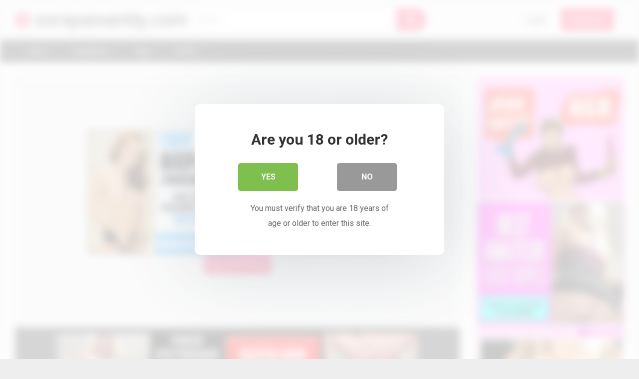

--- FILE ---
content_type: text/html; charset=UTF-8
request_url: https://sorayasvanity.com/2021/03/28/fake-taxi-posh-ladies-swollen-pussy-and-tight-ass-fucked-by-dirty-driver/
body_size: 12929
content:
<!DOCTYPE html>


<html lang="en-US">
<head>
<meta charset="UTF-8">
<meta content='width=device-width, initial-scale=1.0, maximum-scale=1.0, user-scalable=0' name='viewport' />
<link rel="profile" href="http://gmpg.org/xfn/11">
<link rel="icon" href="">

<!-- Meta social networks -->

<!-- Meta Facebook -->
<meta property="fb:app_id" 			   content="966242223397117" />
<meta property="og:url"                content="https://sorayasvanity.com/2021/03/28/fake-taxi-posh-ladies-swollen-pussy-and-tight-ass-fucked-by-dirty-driver/" />
<meta property="og:type"               content="article" />
<meta property="og:title"              content="Fake Taxi Posh ladies swollen pussy and tight ass fucked by dirty driver" />
<meta property="og:description"        content="Fake Taxi Posh ladies swollen pussy and tight ass fucked by dirty driver" />
<meta property="og:image"              content="https://sorayasvanity.com/wp-content/uploads/2021/03/fake-taxi-posh-ladies-swollen-pussy-and-tight-ass-fucked-by-dirty-driver.jpg" />
<meta property="og:image:width" 	   content="200" />
<meta property="og:image:height" 	   content="200" />

<!-- Meta Twitter -->
<meta name="twitter:card" content="summary">
<!--<meta name="twitter:site" content="@site_username">-->
<meta name="twitter:title" content="Fake Taxi Posh ladies swollen pussy and tight ass fucked by dirty driver">
<meta name="twitter:description" content="Fake Taxi Posh ladies swollen pussy and tight ass fucked by dirty driver">
<!--<meta name="twitter:creator" content="@creator_username">-->
<meta name="twitter:image" content="https://sorayasvanity.com/wp-content/uploads/2021/03/fake-taxi-posh-ladies-swollen-pussy-and-tight-ass-fucked-by-dirty-driver.jpg">
<!--<meta name="twitter:domain" content="YourDomain.com">-->
<!-- Temp Style -->

<style>
            @import url(https://fonts.googleapis.com/css?family=Open+Sans);
        body.custom-background {
        background-image: url();
        background-color: #181818!important;
        background-repeat: repeat;
        background-attachment: fixed;
    }
    .site-title a {        
        font-family: Open Sans;
        font-size: 36px;
    }
    .site-branding .logo img {
        max-width: 300px;
        max-height: 120px;
        margin-top: 0px;
        margin-left: 0px;
    }
    a,
    .site-title a i,
    .thumb-block:hover span.title,
    .categories-list .thumb-block:hover .entry-header .cat-title:before,
    .required,
    .post-like a:hover i,   
    .top-bar i:hover,
    .menu-toggle i,
    .main-navigation.toggled li:hover > a,
    .main-navigation.toggled li.focus > a,
    .main-navigation.toggled li.current_page_item > a,
    .main-navigation.toggled li.current-menu-item > a,
    #filters .filters-select:after,
    .top-bar .membership a i,
    .thumb-block:hover .photos-count i,
    .aside-filters span:hover a,
    .aside-filters span:hover a i,
    .filters a.active,
    .filters a:hover,
    .archive-aside a:hover,
    #video-links a:hover,
    #video-links a:hover i,
    .video-share .video-share-url a#clickme:hover,
    a#show-sharing-buttons.active,
    a#show-sharing-buttons.active i,
    .morelink:hover,
    .morelink:hover i,
    .footer-menu-container a:hover,
    .categories-list .thumb-block:hover .entry-header span,
    .tags-letter-block .tag-items .tag-item a:hover,
    .menu-toggle-open,
    .search-open {
        color: #FF3565;
    }
    button,
    .button,
    .btn,
    input[type="button"],
    input[type="reset"],
    input[type="submit"],
    .pagination ul li a.current,
    .pagination ul li a:hover,
    body #filters .label.secondary.active,
    .label.secondary:hover,
    .widget_categories ul li a:hover,
    a.tag-cloud-link:hover,
    .template-actors li a:hover,
    .rating-bar-meter,
    .vjs-play-progress,
    #filters .filters-options span:hover,
    .top-bar .social-share a:hover,
    .thumb-block:hover span.hd-video,
    .label:hover,
    .label:focus,
    .label:active,
    .mobile-pagination .pagination-nav span,
    .mobile-pagination .pagination-nav a {
        background-color: #FF3565!important;
    }
    button:hover,
    .button:hover {
        background-color: lighten(#FF3565,50%);
    }
    #video-tabs button.tab-link.active,
    .page-title,
    .page .entry-title,
    .comments-title,
    .comment-reply-title,
    input[type="text"]:focus,
    input[type="email"]:focus,
    input[type="url"]:focus,
    input[type="password"]:focus,
    input[type="search"]:focus,
    input[type="number"]:focus,
    input[type="tel"]:focus,
    input[type="range"]:focus,
    input[type="date"]:focus,
    input[type="month"]:focus,
    input[type="week"]:focus,
    input[type="time"]:focus,
    input[type="datetime"]:focus,
    input[type="datetime-local"]:focus,
    input[type="color"]:focus,
    textarea:focus,
    .filters a.active {
        border-color: #FF3565!important;
    }   
    ul li.current-menu-item a {
        border-bottom-color: #FF3565!important;
    } 
    .logo-watermark-img {
        max-width: px;
    }
    .video-js .vjs-big-play-button {
        background-color: #FF3565!important;
        border-color: #FF3565!important;
    }
</style>
<!-- Google Analytics -->

<!-- Meta Verification -->

<title>Fake Taxi Posh ladies swollen pussy and tight ass fucked by dirty driver &#8211; sorayasvanity.com</title>

<style>
			#dclm_modal_screen {
			background-color: rgba(255,255,255,0.8);
		}
		#dclm_modal_content {
			background-color: #fff;
		}
		#dclm_modal_content h2 {
			color: #333;
		}
		#dclm_modal_content p {
			color: #666;
		}
		#dclm_modal_content nav .av_go {
		background-color: #7fbf4d!important;
	}
	#dclm_modal_content nav .av_no {
		background-color: #999999!important;
	}
	#dclm-logo img {
		opacity: 0.5;
	}
			</style>


<meta name='robots' content='max-image-preview:large' />
<link rel='dns-prefetch' href='//vjs.zencdn.net' />
<link rel='dns-prefetch' href='//unpkg.com' />
<link rel='dns-prefetch' href='//fonts.googleapis.com' />
<link rel="alternate" type="application/rss+xml" title="sorayasvanity.com &raquo; Feed" href="https://sorayasvanity.com/feed/" />
<link rel="alternate" type="application/rss+xml" title="sorayasvanity.com &raquo; Comments Feed" href="https://sorayasvanity.com/comments/feed/" />
<link rel="alternate" type="application/rss+xml" title="sorayasvanity.com &raquo; Fake Taxi Posh ladies swollen pussy and tight ass fucked by dirty driver Comments Feed" href="https://sorayasvanity.com/2021/03/28/fake-taxi-posh-ladies-swollen-pussy-and-tight-ass-fucked-by-dirty-driver/feed/" />
<link rel="alternate" title="oEmbed (JSON)" type="application/json+oembed" href="https://sorayasvanity.com/wp-json/oembed/1.0/embed?url=https%3A%2F%2Fsorayasvanity.com%2F2021%2F03%2F28%2Ffake-taxi-posh-ladies-swollen-pussy-and-tight-ass-fucked-by-dirty-driver%2F" />
<link rel="alternate" title="oEmbed (XML)" type="text/xml+oembed" href="https://sorayasvanity.com/wp-json/oembed/1.0/embed?url=https%3A%2F%2Fsorayasvanity.com%2F2021%2F03%2F28%2Ffake-taxi-posh-ladies-swollen-pussy-and-tight-ass-fucked-by-dirty-driver%2F&#038;format=xml" />
<style id='wp-img-auto-sizes-contain-inline-css' type='text/css'>
img:is([sizes=auto i],[sizes^="auto," i]){contain-intrinsic-size:3000px 1500px}
/*# sourceURL=wp-img-auto-sizes-contain-inline-css */
</style>
<style id='wp-emoji-styles-inline-css' type='text/css'>

	img.wp-smiley, img.emoji {
		display: inline !important;
		border: none !important;
		box-shadow: none !important;
		height: 1em !important;
		width: 1em !important;
		margin: 0 0.07em !important;
		vertical-align: -0.1em !important;
		background: none !important;
		padding: 0 !important;
	}
/*# sourceURL=wp-emoji-styles-inline-css */
</style>
<style id='wp-block-library-inline-css' type='text/css'>
:root{--wp-block-synced-color:#7a00df;--wp-block-synced-color--rgb:122,0,223;--wp-bound-block-color:var(--wp-block-synced-color);--wp-editor-canvas-background:#ddd;--wp-admin-theme-color:#007cba;--wp-admin-theme-color--rgb:0,124,186;--wp-admin-theme-color-darker-10:#006ba1;--wp-admin-theme-color-darker-10--rgb:0,107,160.5;--wp-admin-theme-color-darker-20:#005a87;--wp-admin-theme-color-darker-20--rgb:0,90,135;--wp-admin-border-width-focus:2px}@media (min-resolution:192dpi){:root{--wp-admin-border-width-focus:1.5px}}.wp-element-button{cursor:pointer}:root .has-very-light-gray-background-color{background-color:#eee}:root .has-very-dark-gray-background-color{background-color:#313131}:root .has-very-light-gray-color{color:#eee}:root .has-very-dark-gray-color{color:#313131}:root .has-vivid-green-cyan-to-vivid-cyan-blue-gradient-background{background:linear-gradient(135deg,#00d084,#0693e3)}:root .has-purple-crush-gradient-background{background:linear-gradient(135deg,#34e2e4,#4721fb 50%,#ab1dfe)}:root .has-hazy-dawn-gradient-background{background:linear-gradient(135deg,#faaca8,#dad0ec)}:root .has-subdued-olive-gradient-background{background:linear-gradient(135deg,#fafae1,#67a671)}:root .has-atomic-cream-gradient-background{background:linear-gradient(135deg,#fdd79a,#004a59)}:root .has-nightshade-gradient-background{background:linear-gradient(135deg,#330968,#31cdcf)}:root .has-midnight-gradient-background{background:linear-gradient(135deg,#020381,#2874fc)}:root{--wp--preset--font-size--normal:16px;--wp--preset--font-size--huge:42px}.has-regular-font-size{font-size:1em}.has-larger-font-size{font-size:2.625em}.has-normal-font-size{font-size:var(--wp--preset--font-size--normal)}.has-huge-font-size{font-size:var(--wp--preset--font-size--huge)}.has-text-align-center{text-align:center}.has-text-align-left{text-align:left}.has-text-align-right{text-align:right}.has-fit-text{white-space:nowrap!important}#end-resizable-editor-section{display:none}.aligncenter{clear:both}.items-justified-left{justify-content:flex-start}.items-justified-center{justify-content:center}.items-justified-right{justify-content:flex-end}.items-justified-space-between{justify-content:space-between}.screen-reader-text{border:0;clip-path:inset(50%);height:1px;margin:-1px;overflow:hidden;padding:0;position:absolute;width:1px;word-wrap:normal!important}.screen-reader-text:focus{background-color:#ddd;clip-path:none;color:#444;display:block;font-size:1em;height:auto;left:5px;line-height:normal;padding:15px 23px 14px;text-decoration:none;top:5px;width:auto;z-index:100000}html :where(.has-border-color){border-style:solid}html :where([style*=border-top-color]){border-top-style:solid}html :where([style*=border-right-color]){border-right-style:solid}html :where([style*=border-bottom-color]){border-bottom-style:solid}html :where([style*=border-left-color]){border-left-style:solid}html :where([style*=border-width]){border-style:solid}html :where([style*=border-top-width]){border-top-style:solid}html :where([style*=border-right-width]){border-right-style:solid}html :where([style*=border-bottom-width]){border-bottom-style:solid}html :where([style*=border-left-width]){border-left-style:solid}html :where(img[class*=wp-image-]){height:auto;max-width:100%}:where(figure){margin:0 0 1em}html :where(.is-position-sticky){--wp-admin--admin-bar--position-offset:var(--wp-admin--admin-bar--height,0px)}@media screen and (max-width:600px){html :where(.is-position-sticky){--wp-admin--admin-bar--position-offset:0px}}

/*# sourceURL=wp-block-library-inline-css */
</style><style id='global-styles-inline-css' type='text/css'>
:root{--wp--preset--aspect-ratio--square: 1;--wp--preset--aspect-ratio--4-3: 4/3;--wp--preset--aspect-ratio--3-4: 3/4;--wp--preset--aspect-ratio--3-2: 3/2;--wp--preset--aspect-ratio--2-3: 2/3;--wp--preset--aspect-ratio--16-9: 16/9;--wp--preset--aspect-ratio--9-16: 9/16;--wp--preset--color--black: #000000;--wp--preset--color--cyan-bluish-gray: #abb8c3;--wp--preset--color--white: #ffffff;--wp--preset--color--pale-pink: #f78da7;--wp--preset--color--vivid-red: #cf2e2e;--wp--preset--color--luminous-vivid-orange: #ff6900;--wp--preset--color--luminous-vivid-amber: #fcb900;--wp--preset--color--light-green-cyan: #7bdcb5;--wp--preset--color--vivid-green-cyan: #00d084;--wp--preset--color--pale-cyan-blue: #8ed1fc;--wp--preset--color--vivid-cyan-blue: #0693e3;--wp--preset--color--vivid-purple: #9b51e0;--wp--preset--gradient--vivid-cyan-blue-to-vivid-purple: linear-gradient(135deg,rgb(6,147,227) 0%,rgb(155,81,224) 100%);--wp--preset--gradient--light-green-cyan-to-vivid-green-cyan: linear-gradient(135deg,rgb(122,220,180) 0%,rgb(0,208,130) 100%);--wp--preset--gradient--luminous-vivid-amber-to-luminous-vivid-orange: linear-gradient(135deg,rgb(252,185,0) 0%,rgb(255,105,0) 100%);--wp--preset--gradient--luminous-vivid-orange-to-vivid-red: linear-gradient(135deg,rgb(255,105,0) 0%,rgb(207,46,46) 100%);--wp--preset--gradient--very-light-gray-to-cyan-bluish-gray: linear-gradient(135deg,rgb(238,238,238) 0%,rgb(169,184,195) 100%);--wp--preset--gradient--cool-to-warm-spectrum: linear-gradient(135deg,rgb(74,234,220) 0%,rgb(151,120,209) 20%,rgb(207,42,186) 40%,rgb(238,44,130) 60%,rgb(251,105,98) 80%,rgb(254,248,76) 100%);--wp--preset--gradient--blush-light-purple: linear-gradient(135deg,rgb(255,206,236) 0%,rgb(152,150,240) 100%);--wp--preset--gradient--blush-bordeaux: linear-gradient(135deg,rgb(254,205,165) 0%,rgb(254,45,45) 50%,rgb(107,0,62) 100%);--wp--preset--gradient--luminous-dusk: linear-gradient(135deg,rgb(255,203,112) 0%,rgb(199,81,192) 50%,rgb(65,88,208) 100%);--wp--preset--gradient--pale-ocean: linear-gradient(135deg,rgb(255,245,203) 0%,rgb(182,227,212) 50%,rgb(51,167,181) 100%);--wp--preset--gradient--electric-grass: linear-gradient(135deg,rgb(202,248,128) 0%,rgb(113,206,126) 100%);--wp--preset--gradient--midnight: linear-gradient(135deg,rgb(2,3,129) 0%,rgb(40,116,252) 100%);--wp--preset--font-size--small: 13px;--wp--preset--font-size--medium: 20px;--wp--preset--font-size--large: 36px;--wp--preset--font-size--x-large: 42px;--wp--preset--spacing--20: 0.44rem;--wp--preset--spacing--30: 0.67rem;--wp--preset--spacing--40: 1rem;--wp--preset--spacing--50: 1.5rem;--wp--preset--spacing--60: 2.25rem;--wp--preset--spacing--70: 3.38rem;--wp--preset--spacing--80: 5.06rem;--wp--preset--shadow--natural: 6px 6px 9px rgba(0, 0, 0, 0.2);--wp--preset--shadow--deep: 12px 12px 50px rgba(0, 0, 0, 0.4);--wp--preset--shadow--sharp: 6px 6px 0px rgba(0, 0, 0, 0.2);--wp--preset--shadow--outlined: 6px 6px 0px -3px rgb(255, 255, 255), 6px 6px rgb(0, 0, 0);--wp--preset--shadow--crisp: 6px 6px 0px rgb(0, 0, 0);}:where(.is-layout-flex){gap: 0.5em;}:where(.is-layout-grid){gap: 0.5em;}body .is-layout-flex{display: flex;}.is-layout-flex{flex-wrap: wrap;align-items: center;}.is-layout-flex > :is(*, div){margin: 0;}body .is-layout-grid{display: grid;}.is-layout-grid > :is(*, div){margin: 0;}:where(.wp-block-columns.is-layout-flex){gap: 2em;}:where(.wp-block-columns.is-layout-grid){gap: 2em;}:where(.wp-block-post-template.is-layout-flex){gap: 1.25em;}:where(.wp-block-post-template.is-layout-grid){gap: 1.25em;}.has-black-color{color: var(--wp--preset--color--black) !important;}.has-cyan-bluish-gray-color{color: var(--wp--preset--color--cyan-bluish-gray) !important;}.has-white-color{color: var(--wp--preset--color--white) !important;}.has-pale-pink-color{color: var(--wp--preset--color--pale-pink) !important;}.has-vivid-red-color{color: var(--wp--preset--color--vivid-red) !important;}.has-luminous-vivid-orange-color{color: var(--wp--preset--color--luminous-vivid-orange) !important;}.has-luminous-vivid-amber-color{color: var(--wp--preset--color--luminous-vivid-amber) !important;}.has-light-green-cyan-color{color: var(--wp--preset--color--light-green-cyan) !important;}.has-vivid-green-cyan-color{color: var(--wp--preset--color--vivid-green-cyan) !important;}.has-pale-cyan-blue-color{color: var(--wp--preset--color--pale-cyan-blue) !important;}.has-vivid-cyan-blue-color{color: var(--wp--preset--color--vivid-cyan-blue) !important;}.has-vivid-purple-color{color: var(--wp--preset--color--vivid-purple) !important;}.has-black-background-color{background-color: var(--wp--preset--color--black) !important;}.has-cyan-bluish-gray-background-color{background-color: var(--wp--preset--color--cyan-bluish-gray) !important;}.has-white-background-color{background-color: var(--wp--preset--color--white) !important;}.has-pale-pink-background-color{background-color: var(--wp--preset--color--pale-pink) !important;}.has-vivid-red-background-color{background-color: var(--wp--preset--color--vivid-red) !important;}.has-luminous-vivid-orange-background-color{background-color: var(--wp--preset--color--luminous-vivid-orange) !important;}.has-luminous-vivid-amber-background-color{background-color: var(--wp--preset--color--luminous-vivid-amber) !important;}.has-light-green-cyan-background-color{background-color: var(--wp--preset--color--light-green-cyan) !important;}.has-vivid-green-cyan-background-color{background-color: var(--wp--preset--color--vivid-green-cyan) !important;}.has-pale-cyan-blue-background-color{background-color: var(--wp--preset--color--pale-cyan-blue) !important;}.has-vivid-cyan-blue-background-color{background-color: var(--wp--preset--color--vivid-cyan-blue) !important;}.has-vivid-purple-background-color{background-color: var(--wp--preset--color--vivid-purple) !important;}.has-black-border-color{border-color: var(--wp--preset--color--black) !important;}.has-cyan-bluish-gray-border-color{border-color: var(--wp--preset--color--cyan-bluish-gray) !important;}.has-white-border-color{border-color: var(--wp--preset--color--white) !important;}.has-pale-pink-border-color{border-color: var(--wp--preset--color--pale-pink) !important;}.has-vivid-red-border-color{border-color: var(--wp--preset--color--vivid-red) !important;}.has-luminous-vivid-orange-border-color{border-color: var(--wp--preset--color--luminous-vivid-orange) !important;}.has-luminous-vivid-amber-border-color{border-color: var(--wp--preset--color--luminous-vivid-amber) !important;}.has-light-green-cyan-border-color{border-color: var(--wp--preset--color--light-green-cyan) !important;}.has-vivid-green-cyan-border-color{border-color: var(--wp--preset--color--vivid-green-cyan) !important;}.has-pale-cyan-blue-border-color{border-color: var(--wp--preset--color--pale-cyan-blue) !important;}.has-vivid-cyan-blue-border-color{border-color: var(--wp--preset--color--vivid-cyan-blue) !important;}.has-vivid-purple-border-color{border-color: var(--wp--preset--color--vivid-purple) !important;}.has-vivid-cyan-blue-to-vivid-purple-gradient-background{background: var(--wp--preset--gradient--vivid-cyan-blue-to-vivid-purple) !important;}.has-light-green-cyan-to-vivid-green-cyan-gradient-background{background: var(--wp--preset--gradient--light-green-cyan-to-vivid-green-cyan) !important;}.has-luminous-vivid-amber-to-luminous-vivid-orange-gradient-background{background: var(--wp--preset--gradient--luminous-vivid-amber-to-luminous-vivid-orange) !important;}.has-luminous-vivid-orange-to-vivid-red-gradient-background{background: var(--wp--preset--gradient--luminous-vivid-orange-to-vivid-red) !important;}.has-very-light-gray-to-cyan-bluish-gray-gradient-background{background: var(--wp--preset--gradient--very-light-gray-to-cyan-bluish-gray) !important;}.has-cool-to-warm-spectrum-gradient-background{background: var(--wp--preset--gradient--cool-to-warm-spectrum) !important;}.has-blush-light-purple-gradient-background{background: var(--wp--preset--gradient--blush-light-purple) !important;}.has-blush-bordeaux-gradient-background{background: var(--wp--preset--gradient--blush-bordeaux) !important;}.has-luminous-dusk-gradient-background{background: var(--wp--preset--gradient--luminous-dusk) !important;}.has-pale-ocean-gradient-background{background: var(--wp--preset--gradient--pale-ocean) !important;}.has-electric-grass-gradient-background{background: var(--wp--preset--gradient--electric-grass) !important;}.has-midnight-gradient-background{background: var(--wp--preset--gradient--midnight) !important;}.has-small-font-size{font-size: var(--wp--preset--font-size--small) !important;}.has-medium-font-size{font-size: var(--wp--preset--font-size--medium) !important;}.has-large-font-size{font-size: var(--wp--preset--font-size--large) !important;}.has-x-large-font-size{font-size: var(--wp--preset--font-size--x-large) !important;}
/*# sourceURL=global-styles-inline-css */
</style>

<style id='classic-theme-styles-inline-css' type='text/css'>
/*! This file is auto-generated */
.wp-block-button__link{color:#fff;background-color:#32373c;border-radius:9999px;box-shadow:none;text-decoration:none;padding:calc(.667em + 2px) calc(1.333em + 2px);font-size:1.125em}.wp-block-file__button{background:#32373c;color:#fff;text-decoration:none}
/*# sourceURL=/wp-includes/css/classic-themes.min.css */
</style>
<link rel='stylesheet' id='wpst-font-awesome-css' href='https://sorayasvanity.com/wp-content/themes/ultimatube/assets/stylesheets/font-awesome/css/font-awesome.min.css?ver=4.7.0' type='text/css' media='all' />
<link rel='stylesheet' id='wpst-videojs-style-css' href='//vjs.zencdn.net/7.8.4/video-js.css?ver=7.8.4' type='text/css' media='all' />
<link rel='stylesheet' id='wpst-roboto-font-css' href='https://fonts.googleapis.com/css?family=Roboto%3A400%2C700&#038;ver=1.1.5' type='text/css' media='all' />
<link rel='stylesheet' id='wpst-style-css' href='https://sorayasvanity.com/wp-content/themes/ultimatube/style.css?ver=1.1.5' type='text/css' media='all' />
<link rel='stylesheet' id='dclm-disclaimer-style-css' href='https://sorayasvanity.com/wp-content/plugins/wps-disclaimer/public/assets/css/disclaimer.css?ver=1.0.2' type='text/css' media='all' />
<script type="text/javascript" src="https://sorayasvanity.com/wp-includes/js/jquery/jquery.min.js?ver=3.7.1" id="jquery-core-js"></script>
<script type="text/javascript" src="https://sorayasvanity.com/wp-includes/js/jquery/jquery-migrate.min.js?ver=3.4.1" id="jquery-migrate-js"></script>
<link rel="https://api.w.org/" href="https://sorayasvanity.com/wp-json/" /><link rel="alternate" title="JSON" type="application/json" href="https://sorayasvanity.com/wp-json/wp/v2/posts/3653" /><link rel="EditURI" type="application/rsd+xml" title="RSD" href="https://sorayasvanity.com/xmlrpc.php?rsd" />
<meta name="generator" content="WordPress 6.9" />
<link rel="canonical" href="https://sorayasvanity.com/2021/03/28/fake-taxi-posh-ladies-swollen-pussy-and-tight-ass-fucked-by-dirty-driver/" />
<link rel='shortlink' href='https://sorayasvanity.com/?p=3653' />
<link rel="pingback" href="https://sorayasvanity.com/xmlrpc.php"></head>

<body class="wp-singular post-template-default single single-post postid-3653 single-format-video wp-theme-ultimatube">

<div id="page">
	<a class="skip-link screen-reader-text" href="#content">Skip to content</a>

	<div class="header row">
		<div class="site-branding">
			<div class="logo">
															<p class="site-title"><a href="https://sorayasvanity.com/" rel="home"><i class="fa fa-play-circle"></i> sorayasvanity.com</a></p>
										
				
							</div>
		</div><!-- .site-branding -->
		
		<div class="search-menu-mobile">
    <div class="header-search-mobile">
        <i class="fa fa-search"></i>    
    </div>	
    <div id="menu-toggle">
        <i class="fa fa-bars"></i>
    </div>
</div>

<div class="header-search">
    <form method="get" id="searchform" action="https://sorayasvanity.com/">        
                    <input class="input-group-field" value="Search..." name="s" id="s" onfocus="if (this.value == 'Search...') {this.value = '';}" onblur="if (this.value == '') {this.value = 'Search...';}" type="text" />
                
        <input class="fa-input" type="submit" id="searchsubmit" value="&#xf002;" />        
    </form>
</div>
		<nav id="site-navigation" class="main-navigation " role="navigation">
							<div class="membership">                                                          
					                        
						<span class="login"><a href="#wpst-login">Login</a></span>                        
						<span class="login"><a class="button" href="#wpst-register">Register</a></span>
									</div>
						<div id="head-mobile"></div>
			<div class="button-nav"></div>			
			<ul id="menu-main-menu" class="menu"><li id="menu-item-11" class="menu-item menu-item-type-custom menu-item-object-custom menu-item-home menu-item-11"><a href="https://sorayasvanity.com">Home</a></li>
<li id="menu-item-12" class="menu-item menu-item-type-post_type menu-item-object-page menu-item-12"><a href="https://sorayasvanity.com/categories/">Categories</a></li>
<li id="menu-item-13" class="menu-item menu-item-type-post_type menu-item-object-page menu-item-13"><a href="https://sorayasvanity.com/tags/">Tags</a></li>
<li id="menu-item-14" class="menu-item menu-item-type-post_type menu-item-object-page menu-item-14"><a href="https://sorayasvanity.com/actors/">Actors</a></li>
</ul>		</nav>
	</div>
	<div class="clear"></div> 

			<div class="happy-header-mobile">
			<a href="https://t.adating.link/159774/3785/0?bo=2753,2754,2755,2756&file_id=298117" target="_blank"><img src="https://www.imglnkd.com/3785/005522A_GDAT_18_ALL_EN_64_L.gif" width="300" height="100" border="0" /></a>		</div>		
	
	<div id="content" class="site-content row">

	<div id="primary" class="content-area">
		<main id="main" class="site-main" role="main">

		
<article id="post-3653" class="post-3653 post type-post status-publish format-video has-post-thumbnail hentry category-uncategorized tag-ass tag-ass-fuck tag-dirty tag-fake tag-fucked tag-ladies tag-pussy tag-tight tag-tight-ass post_format-post-format-video" itemprop="video" itemscope itemtype="http://schema.org/VideoObject">
	
	<div class="entry-content">
		
<div class="video-player-area 
	with-sidebar-ads">
	<div class="video-player">
		<meta itemprop="author" content="nickd22" />
		<meta itemprop="name" content="Fake Taxi Posh ladies swollen pussy and tight ass fucked by dirty driver" />
					<meta itemprop="description" content="Fake Taxi Posh ladies swollen pussy and tight ass fucked by dirty driver" />
				<meta itemprop="duration" content="P0DT0H8M0S" />
		<meta itemprop="thumbnailUrl" content="https://di.rdtcdn.com/m=eW0Q8f/media/videos/201711/30/2677384/original/13.jpg" />
					<meta itemprop="embedURL" content="https://embed.redtube.com/?id=2677384" />
				<meta itemprop="uploadDate" content="2021-03-28T20:42:24+00:00" />

					<div class="responsive-player">
				<iframe src="https://embed.redtube.com/?id=2677384" frameborder="0" width="640" height="360" scrolling="no" allowfullscreen></iframe>			</div>
		
		<!-- Inside video player advertising -->
									<div class="happy-inside-player">
					<div class="zone-1"><a href="https://t.adating.link/159774/3785/0?bo=2753,2754,2755,2756&file_id=334484" target="_blank"><img src="https://www.imglnkd.com/3785/005831A_GDAT_18_ALL_EN_71_L.gif" width="300" height="250" border="0" /></a></div>
					<div class="zone-2"><a href="https://t.aslnk.link/159774/3664/0?bo=2779,2778,2777,2776,2775&file_id=334394" target="_blank"><img src="https://www.imglnkd.com/3664/006684A_GCAM_18_ALL_EN_71_L.gif" width="300" height="250" border="0" /></a></div>
					<button class="close close-text">Close Advertising</button>
				</div>
						</div>

						<div class="happy-under-player">
									<div class="under-player-desktop">
						<a href="https://t.aslnk.link/159774/3788/0?bo=3471,3472,3473,3474,3475&file_id=216071" target="_blank"><img src="https://www.imglnkd.com/3788/20170327114328-001309B_GHRD_18_ALL_EN_125_L.jpg" width="728" height="90" border="0" /></a>					</div>
											</div>
			
	<div class="video-infos">
		<div class="title-views">
			<h1 itemprop="name">Fake Taxi Posh ladies swollen pussy and tight ass fucked by dirty driver</h1>							<span class="views"><i class="fa fa-eye"></i> 3</span>
					</div>
					<div class="tracking-btn">
				<a class="button" id="tracking-url" href="https://www.redtube.com/2677384" title="Fake Taxi Posh ladies swollen pussy and tight ass fucked by dirty driver" target="_blank"><i class="fa fa-download"></i> 
																	 					Download complete video now!</a>
			</div>
		        
	</div>

	<div class="video-actions">
					<div id="video-rate"><div class="post-like"><a href="#" data-post_id="3653" data-post_like="like"><span class="like" title="I like this"><span id="more"><i class="fa fa-thumbs-up"></i></span></a>
		<div class="rating-likes-bar">
			<div class="likes"><span class="likes_count">0</span> / <span class="dislikes_count">0</span></div>
			<div class="rating-bar">			
				<div class="rating-bar-meter"></div>
			</div>		
		</div>
		<a href="#" data-post_id="3653" data-post_like="dislike">
			<span title="I dislike this" class="qtip dislike"><span id="less"><i class="fa fa-thumbs-down fa-flip-horizontal"></i></span></span>
		</a></div></div>    
							<div id="video-links">
				<a id="show-sharing-buttons" href="#!"><i class="fa fa-share-alt"></i> Share</a>
							</div>
			</div>   
			<div class="video-share">
			<span class="title">Share</span>
			<div class="share-buttons">
				    <!-- Facebook -->
            <div id="fb-root"></div>
        <script>(function(d, s, id) {
        var js, fjs = d.getElementsByTagName(s)[0];
        if (d.getElementById(id)) return;
        js = d.createElement(s); js.id = id;
        js.src = 'https://connect.facebook.net/fr_FR/sdk.js#xfbml=1&version=v2.12';
        fjs.parentNode.insertBefore(js, fjs);
        }(document, 'script', 'facebook-jssdk'));</script>
        <a target="_blank" href="https://www.facebook.com/sharer/sharer.php?u=https://sorayasvanity.com/2021/03/28/fake-taxi-posh-ladies-swollen-pussy-and-tight-ass-fucked-by-dirty-driver/&amp;src=sdkpreparse"><i id="facebook" class="fa fa-facebook"></i></a>
    
    <!-- Twitter -->
            <a target="_blank" href="https://twitter.com/home?status=https://sorayasvanity.com/2021/03/28/fake-taxi-posh-ladies-swollen-pussy-and-tight-ass-fucked-by-dirty-driver/"><i id="twitter" class="fa fa-twitter"></i></a>
    
    <!-- Google Plus -->
            <a target="_blank" href="https://plus.google.com/share?url=https://sorayasvanity.com/2021/03/28/fake-taxi-posh-ladies-swollen-pussy-and-tight-ass-fucked-by-dirty-driver/"><i id="googleplus" class="fa fa-google-plus"></i></a>
    
    <!-- Linkedin -->
            <a target="_blank" href="https://www.linkedin.com/shareArticle?mini=true&amp;url=https://sorayasvanity.com/2021/03/28/fake-taxi-posh-ladies-swollen-pussy-and-tight-ass-fucked-by-dirty-driver/&amp;title=Fake Taxi Posh ladies swollen pussy and tight ass fucked by dirty driver&amp;summary=test&amp;source=https://sorayasvanity.com"><i id="linkedin" class="fa fa-linkedin"></i></a>
            
    <!-- Tumblr -->
            <a target="_blank" href="http://tumblr.com/widgets/share/tool?canonicalUrl=https://sorayasvanity.com/2021/03/28/fake-taxi-posh-ladies-swollen-pussy-and-tight-ass-fucked-by-dirty-driver/"><i id="tumblr" class="fa fa-tumblr-square"></i></a>
    
    <!-- Reddit -->
            <a target="_blank" href="http://www.reddit.com/submit?url"><i id="reddit" class="fa fa-reddit-square"></i></a>
    
    <!-- Odnoklassniki -->
            <a target="_blank" href="http://www.odnoklassniki.ru/dk?st.cmd=addShare&st._surl=https://sorayasvanity.com/2021/03/28/fake-taxi-posh-ladies-swollen-pussy-and-tight-ass-fucked-by-dirty-driver/&title=Fake Taxi Posh ladies swollen pussy and tight ass fucked by dirty driver"><i id="odnoklassniki" class="fa fa-odnoklassniki"></i></a>
    
    <!-- VK -->
            <script type="text/javascript" src="https://vk.com/js/api/share.js?95" charset="windows-1251"></script>
        <a href="http://vk.com/share.php?url=https://sorayasvanity.com/2021/03/28/fake-taxi-posh-ladies-swollen-pussy-and-tight-ass-fucked-by-dirty-driver/" target="_blank"><i id="vk" class="fa fa-vk"></i></a>
    
    <!-- Email -->
            <a target="_blank" href="mailto:?subject=&amp;body=https://sorayasvanity.com/2021/03/28/fake-taxi-posh-ladies-swollen-pussy-and-tight-ass-fucked-by-dirty-driver/"><i id="email" class="fa fa-envelope"></i></a>
    			</div>
			<div class="video-share-url">
				<textarea id="copyme" readonly="readonly">https://sorayasvanity.com/2021/03/28/fake-taxi-posh-ladies-swollen-pussy-and-tight-ass-fucked-by-dirty-driver/</textarea>
				<a id="clickme">Copy the link</a>
				<textarea id="temptext"></textarea>
			</div>
			<div class="clear"></div>
		</div>        				
	
			<div class="video-tags">
			<div class="tags-list"><a href="https://sorayasvanity.com/category/uncategorized/" class="label" title="Uncategorized"><i class="fa fa-folder"></i> Uncategorized</a><a href="https://sorayasvanity.com/tag/ass/" class="label" title="ass"><i class="fa fa-tag"></i> ass</a><a href="https://sorayasvanity.com/tag/ass-fuck/" class="label" title="ass fuck"><i class="fa fa-tag"></i> ass fuck</a><a href="https://sorayasvanity.com/tag/dirty/" class="label" title="dirty"><i class="fa fa-tag"></i> dirty</a><a href="https://sorayasvanity.com/tag/fake/" class="label" title="fake"><i class="fa fa-tag"></i> fake</a><a href="https://sorayasvanity.com/tag/fucked/" class="label" title="fucked"><i class="fa fa-tag"></i> fucked</a><a href="https://sorayasvanity.com/tag/ladies/" class="label" title="ladies"><i class="fa fa-tag"></i> ladies</a><a href="https://sorayasvanity.com/tag/pussy/" class="label" title="pussy"><i class="fa fa-tag"></i> pussy</a><a href="https://sorayasvanity.com/tag/tight/" class="label" title="tight"><i class="fa fa-tag"></i> tight</a><a href="https://sorayasvanity.com/tag/tight-ass/" class="label" title="tight ass"><i class="fa fa-tag"></i> tight ass</a></div>		</div>
	
	<!-- Description -->
		
</div><!-- .video-player-area -->
				<div class="sidebar-ads">
    <a href="https://t.aslnk.link/159774/3664/0?bo=2779,2778,2777,2776,2775&file_id=334394" target="_blank"><img src="https://www.imglnkd.com/3664/006684A_GCAM_18_ALL_EN_71_L.gif" width="300" height="250" border="0" /></a>    <a href="https://t.aslnk.link/159774/3788/0?bo=3471,3472,3473,3474,3475&file_id=216046" target="_blank"><img src="https://www.imglnkd.com/3788/001313A_GHRD_18_ALL_EN_71_L.gif" width="300" height="250" border="0" /></a>    <a href="https://t.aslnk.link/159774/3788/0?bo=3471,3472,3473,3474,3475&file_id=287168" target="_blank"><img src="https://www.imglnkd.com/3788/20180402095941-001005D_GDAT_18_ALL_EN_71_L.jpg" width="300" height="250" border="0" /></a></div>	</div>
	
	<div class="under-video-block">
                                <div class="videos-list">
            <article id="post-31397" class="thumb-block post-31397 post type-post status-publish format-standard hentry category-uncategorized">
	<a href="https://sorayasvanity.com/2023/05/06/fit18-bailey-base-99lbs-casting-a-short-girl-barely-5-feet-tall-who-is-fit-and-flexible/" title="FIT18 &#8211; Bailey Base &#8211; 99lbs &#8211; Casting A Short Girl Barely 5 Feet Tall Who Is Fit And Flexible">

		<!-- Trailer -->
		
					<!-- Thumbnail -->
			<div class="post-thumbnail thumbs-rotation" data-thumbs=''>
				<div class="no-thumb"><span><i class="fa fa-image"></i> No image</span></div>															</div>

		
		<header class="entry-header">
			<span class="title">FIT18 &#8211; Bailey Base &#8211; 99lbs &#8211; Casting A Short Girl Barely 5 Feet Tall Who Is Fit And Flexible</span>

							<div class="under-thumb">
											<span class="views"><i class="fa fa-eye"></i> 11</span>
					
																				</div>
					</header><!-- .entry-header -->
	</a>
</article><!-- #post-## -->
<article id="post-31040" class="thumb-block post-31040 post type-post status-publish format-standard hentry category-uncategorized">
	<a href="https://sorayasvanity.com/2023/04/21/%e3%80%90%e5%80%8b%e4%ba%ba%e6%92%ae%e5%bd%b1%e3%80%91%e5%88%9d%e6%b8%a9%e6%b3%89%e6%97%85%e8%a1%8c%e2%99%a1%e5%a4%9c%e3%81%ab%e3%81%8a%e6%b4%92%e8%90%bd%e3%81%aa%e9%9c%b2%e5%a4%a9%e9%a2%a8%e5%91%82/" title="【個人撮影】初温泉旅行♡夜にお洒落な露天風呂でイチャイチャから濃厚生ハメSEX♡立ちバックで激しく突く..Japanese amateur hentai ／日本人／素人カップル／おっぱい／美少女／色白">

		<!-- Trailer -->
		
					<!-- Thumbnail -->
			<div class="post-thumbnail thumbs-rotation" data-thumbs=''>
				<div class="no-thumb"><span><i class="fa fa-image"></i> No image</span></div>															</div>

		
		<header class="entry-header">
			<span class="title">【個人撮影】初温泉旅行♡夜にお洒落な露天風呂でイチャイチャから濃厚生ハメSEX♡立ちバックで激しく突く..Japanese amateur hentai ／日本人／素人カップル／おっぱい／美少女／色白</span>

							<div class="under-thumb">
											<span class="views"><i class="fa fa-eye"></i> 1</span>
					
																				</div>
					</header><!-- .entry-header -->
	</a>
</article><!-- #post-## -->
<article id="post-30821" class="thumb-block post-30821 post type-post status-publish format-standard hentry category-amateur category-uncategorized">
	<a href="https://sorayasvanity.com/2023/04/10/cuckhold-queen-i-asked-my-coworker-to-suck-my-husbands-cock-she-didnt-disappoint/" title="(Cuckhold Queen) I asked my coworker to suck my husbands cock. She didn&#8217;t disappoint.">

		<!-- Trailer -->
		
					<!-- Thumbnail -->
			<div class="post-thumbnail thumbs-rotation" data-thumbs=''>
				<img data-src="https://di.phncdn.com/videos/202303/09/427067441/thumbs_25/(m=eafTGgaaaa)(mh=IsGuuAxB93hGqlpp)12.jpg" alt="(Cuckhold Queen) I asked my coworker to suck my husbands cock. She didn&#8217;t disappoint." src="https://sorayasvanity.com/wp-content/themes/ultimatube/assets/img/px.gif">												<span class="duration">25:20</span>			</div>

		
		<header class="entry-header">
			<span class="title">(Cuckhold Queen) I asked my coworker to suck my husbands cock. She didn&#8217;t disappoint.</span>

							<div class="under-thumb">
											<span class="views"><i class="fa fa-eye"></i> 8</span>
					
																				</div>
					</header><!-- .entry-header -->
	</a>
</article><!-- #post-## -->
<article id="post-30818" class="thumb-block post-30818 post type-post status-publish format-standard hentry category-uncategorized">
	<a href="https://sorayasvanity.com/2023/04/09/creepy-doctor-convinces-young-asian-medical-intern-to-fuck-to-get-ahead-2/" title="Creepy Doctor Convinces Young Asian Medical Intern to Fuck to Get Ahead">

		<!-- Trailer -->
		
					<!-- Thumbnail -->
			<div class="post-thumbnail thumbs-rotation" data-thumbs=''>
				<img data-src="https://di.phncdn.com/videos/202303/12/427219331/thumbs_10/(m=eafTGgaaaa)(mh=U2_K17274S_p0Cvs)12.jpg" alt="Creepy Doctor Convinces Young Asian Medical Intern to Fuck to Get Ahead" src="https://sorayasvanity.com/wp-content/themes/ultimatube/assets/img/px.gif">															</div>

		
		<header class="entry-header">
			<span class="title">Creepy Doctor Convinces Young Asian Medical Intern to Fuck to Get Ahead</span>

							<div class="under-thumb">
											<span class="views"><i class="fa fa-eye"></i> 6</span>
					
																				</div>
					</header><!-- .entry-header -->
	</a>
</article><!-- #post-## -->
<article id="post-30031" class="thumb-block post-30031 post type-post status-publish format-standard hentry category-amateur category-uncategorized">
	<a href="https://sorayasvanity.com/2023/03/08/the-greatest-bi-sex-video-on-the-internet-caleb-kane-and-melody-in-a-hot-showdown/" title="The Greatest Bi-Sex Video On The Internet! Caleb, Kane And Melody In A Hot Showdown!">

		<!-- Trailer -->
		
					<!-- Thumbnail -->
			<div class="post-thumbnail thumbs-rotation" data-thumbs=''>
				<img data-src="https://ei.phncdn.com/videos/202206/23/410491871/thumbs_10/(m=eafTGgaaaa)(mh=OWFaDL4w7_l5e3YN)12.jpg" alt="The Greatest Bi-Sex Video On The Internet! Caleb, Kane And Melody In A Hot Showdown!" src="https://sorayasvanity.com/wp-content/themes/ultimatube/assets/img/px.gif">												<span class="duration">23:59</span>			</div>

		
		<header class="entry-header">
			<span class="title">The Greatest Bi-Sex Video On The Internet! Caleb, Kane And Melody In A Hot Showdown!</span>

							<div class="under-thumb">
											<span class="views"><i class="fa fa-eye"></i> 5</span>
					
																				</div>
					</header><!-- .entry-header -->
	</a>
</article><!-- #post-## -->
<article id="post-29767" class="thumb-block post-29767 post type-post status-publish format-standard hentry category-uncategorized">
	<a href="https://sorayasvanity.com/2023/02/06/bedroom-real-couple-moaning-fuck-and-female-orgasm/" title="Bedroom Real Couple Moaning Fuck and Female Orgasm">

		<!-- Trailer -->
		
					<!-- Thumbnail -->
			<div class="post-thumbnail thumbs-rotation" data-thumbs=''>
				<div class="no-thumb"><span><i class="fa fa-image"></i> No image</span></div>															</div>

		
		<header class="entry-header">
			<span class="title">Bedroom Real Couple Moaning Fuck and Female Orgasm</span>

							<div class="under-thumb">
											<span class="views"><i class="fa fa-eye"></i> 7</span>
					
																				</div>
					</header><!-- .entry-header -->
	</a>
</article><!-- #post-## -->
<article id="post-10100" class="thumb-block post-10100 post type-post status-publish format-video has-post-thumbnail hentry category-uncategorized tag-beautiful tag-girl tag-lingerie tag-red post_format-post-format-video">
	<a href="https://sorayasvanity.com/2021/09/07/girl-in-beautiful-red-lingerie-cuming/" title="Girl in beautiful red lingerie cuming">

		<!-- Trailer -->
		
					<!-- Video trailer -->
						<div class="post-thumbnail video-with-trailer">
				<video class="wpst-trailer" preload="none" muted loop poster="https://sorayasvanity.com/wp-content/uploads/2021/09/girl-in-beautiful-red-lingerie-cuming.jpg">
					<source src="https://ev-ph.rdtcdn.com/videos/202008/03/338843811/360P_360K_338843811_fb.mp4?validfrom=1631000568&validto=1631007768&rate=40k&burst=1200k&hash=z%2FRda69x3ci5j00xJ0CI56Ad3vI%3D" type='video/mp4?validfrom=1631000568&validto=1631007768&rate=40k&burst=1200k&hash=z%2FRda69x3ci5j00xJ0CI56Ad3vI%3D'/>
				</video> 
								<span class="duration">18:00:06</span>			</div>
		
		<header class="entry-header">
			<span class="title">Girl in beautiful red lingerie cuming</span>

							<div class="under-thumb">
											<span class="views"><i class="fa fa-eye"></i> 6</span>
					
																				</div>
					</header><!-- .entry-header -->
	</a>
</article><!-- #post-## -->
<article id="post-10102" class="thumb-block post-10102 post type-post status-publish format-video has-post-thumbnail hentry category-uncategorized tag-bbc tag-brunette tag-bus tag-gorgeous tag-scarlett tag-sex post_format-post-format-video actors-rose">
	<a href="https://sorayasvanity.com/2021/09/07/bumsbus-gorgeous-brunette-scarlett-rose-takes-bbc-in-the-sex-bus-letsdoeit/" title="BUMSBUS &#8211; GORGEOUS BRUNETTE SCARLETT ROSE TAKES BBC IN THE SEX BUS &#8211; LETSDOEIT">

		<!-- Trailer -->
		
					<!-- Video trailer -->
						<div class="post-thumbnail video-with-trailer">
				<video class="wpst-trailer" preload="none" muted loop poster="https://sorayasvanity.com/wp-content/uploads/2021/09/bumsbus-gorgeous-brunette-scarlett-rose-takes-bbc-in-the-sex-bus-letsdoeit.jpg">
					<source src="https://ev-ph.rdtcdn.com/videos/202107/07/390825901/360P_360K_390825901_fb.mp4?validfrom=1631000568&validto=1631007768&rate=40k&burst=1600k&hash=1khgusUMk2SHr7ss5xpLidj9U2s%3D" type='video/mp4?validfrom=1631000568&validto=1631007768&rate=40k&burst=1600k&hash=1khgusUMk2SHr7ss5xpLidj9U2s%3D'/>
				</video> 
								<span class="duration">18:00:30</span>			</div>
		
		<header class="entry-header">
			<span class="title">BUMSBUS &#8211; GORGEOUS BRUNETTE SCARLETT ROSE TAKES BBC IN THE SEX BUS &#8211; LETSDOEIT</span>

							<div class="under-thumb">
											<span class="views"><i class="fa fa-eye"></i> 12</span>
					
																				</div>
					</header><!-- .entry-header -->
	</a>
</article><!-- #post-## -->
<article id="post-10092" class="thumb-block post-10092 post type-post status-publish format-video has-post-thumbnail hentry category-uncategorized tag-forest tag-fucked tag-girl tag-rain post_format-post-format-video">
	<a href="https://sorayasvanity.com/2021/09/07/girl-in-a-raincoat-gets-fucked-in-the-forest-after-rain/" title="Girl in a raincoat gets fucked in the forest after rain">

		<!-- Trailer -->
		
					<!-- Video trailer -->
						<div class="post-thumbnail video-with-trailer">
				<video class="wpst-trailer" preload="none" muted loop poster="https://sorayasvanity.com/wp-content/uploads/2021/09/girl-in-a-raincoat-gets-fucked-in-the-forest-after-rain.jpg">
					<source src="https://ev-ph.rdtcdn.com/videos/202006/15/323866971/360P_360K_323866971_fb.mp4?validfrom=1631000568&validto=1631007768&rate=40k&burst=1200k&hash=6mhwq2Q%2BuX3daQ7xXylszuSiv6c%3D" type='video/mp4?validfrom=1631000568&validto=1631007768&rate=40k&burst=1200k&hash=6mhwq2Q%2BuX3daQ7xXylszuSiv6c%3D'/>
				</video> 
								<span class="duration">04:26</span>			</div>
		
		<header class="entry-header">
			<span class="title">Girl in a raincoat gets fucked in the forest after rain</span>

							<div class="under-thumb">
											<span class="views"><i class="fa fa-eye"></i> 8</span>
					
																				</div>
					</header><!-- .entry-header -->
	</a>
</article><!-- #post-## -->
<article id="post-10094" class="thumb-block post-10094 post type-post status-publish format-video has-post-thumbnail hentry category-uncategorized tag-blowjob tag-fuck tag-nature tag-public tag-teen tag-teen-blowjob post_format-post-format-video">
	<a href="https://sorayasvanity.com/2021/09/07/teen-blowjob-fuck-on-nature-trail-in-public/" title="Teen Blowjob &amp; Fuck on Nature Trail in PUBLIC">

		<!-- Trailer -->
		
					<!-- Video trailer -->
						<div class="post-thumbnail video-with-trailer">
				<video class="wpst-trailer" preload="none" muted loop poster="https://sorayasvanity.com/wp-content/uploads/2021/09/teen-blowjob-fuck-on-nature-trail-in-public.jpg">
					<source src="https://ev-ph.rdtcdn.com/videos/201912/05/266513702/360P_360K_266513702_fb.mp4?validfrom=1631000568&validto=1631007768&rate=40k&burst=1200k&hash=ax%2BidpI8JvreKT97blta6MpnHFM%3D" type='video/mp4?validfrom=1631000568&validto=1631007768&rate=40k&burst=1200k&hash=ax%2BidpI8JvreKT97blta6MpnHFM%3D'/>
				</video> 
								<span class="duration">18:00:45</span>			</div>
		
		<header class="entry-header">
			<span class="title">Teen Blowjob &amp; Fuck on Nature Trail in PUBLIC</span>

							<div class="under-thumb">
											<span class="views"><i class="fa fa-eye"></i> 21</span>
					
																				</div>
					</header><!-- .entry-header -->
	</a>
</article><!-- #post-## -->
            </div>
                        <div class="clear"></div>
                            <div class="show-more-related">
                    <a class="button" href="https://sorayasvanity.com/category/uncategorized/">Show more related videos</a>
                </div>
                            
    </div>
<div class="clear"></div>
	<div id="comments" class="comments-area">
		<div id="respond" class="comment-respond">
		<span id="reply-title" class="comment-reply-title"><strong><i class="fa fa-comments"></i> Comments</strong> <small><a rel="nofollow" id="cancel-comment-reply-link" href="/2021/03/28/fake-taxi-posh-ladies-swollen-pussy-and-tight-ass-fucked-by-dirty-driver/#respond" style="display:none;">Cancel reply</a></small></span><form action="https://sorayasvanity.com/wp-comments-post.php" method="post" id="commentform" class="comment-form"><p class="comment-notes"><span id="email-notes">Your email address will not be published.</span> <span class="required-field-message">Required fields are marked <span class="required">*</span></span></p><div class="row"><div class="comment-form-comment"><label for="comment">Comment</label><textarea id="comment" name="comment" cols="45" rows="8" aria-required="true"></textarea></div><div class="comment-form-author"><label for="author">Name <span class="required">*</span></label><input id="author" name="author" type="text" value="" size="30" /></div>
<div class="comment-form-email"><label for="email">Email <span class="required">*</span></label><input id="email" name="email" type="text" value="" size="30" /></div>
<div class="comment-form-url"><label for="url">Website</label><input id="url" name="url" type="text" value="" size="30" /></div></div>
<p class="comment-form-cookies-consent"><input id="wp-comment-cookies-consent" name="wp-comment-cookies-consent" type="checkbox" value="yes" /> <label for="wp-comment-cookies-consent">Save my name, email, and website in this browser for the next time I comment.</label></p>
<p class="form-submit"><input name="submit" type="submit" id="submit" class="button" value="Post Comment" /> <input type='hidden' name='comment_post_ID' value='3653' id='comment_post_ID' />
<input type='hidden' name='comment_parent' id='comment_parent' value='0' />
</p></form>	</div><!-- #respond -->
	</div><!-- #comments -->
</article><!-- #post-## -->
		</main><!-- #main -->
	</div><!-- #primary -->

		<div class="clear"></div>

					<div class="happy-footer">
				<a href="https://t.aslnk.link/159774/3788/0?bo=3471,3472,3473,3474,3475&file_id=216133" target="_blank"><img src="https://www.imglnkd.com/3788/20170327115142-003390A_GHRD_18_ALL_EN_118_L.jpg" width="900" height="250" border="0" /></a>			</div>
							<div class="happy-footer-mobile">
				<a href="https://t.aslnk.link/159774/3664/0?bo=2779,2778,2777,2776,2775&file_id=328585" target="_blank"><img src="https://www.imglnkd.com/3664/006987A_GCAM_18_ALL_EN_111_L.jpg" width="315" height="300" border="0" /></a>			</div>
				
		
		<footer id="colophon" class="site-footer" role="contentinfo">
			
			
					</footer><!-- #colophon -->
	</div><!-- #content -->	
</div><!-- #page -->

<a class="button" href="#" id="back-to-top" title="Back to top"><i class="fa fa-chevron-up"></i></a>

<script type="speculationrules">
{"prefetch":[{"source":"document","where":{"and":[{"href_matches":"/*"},{"not":{"href_matches":["/wp-*.php","/wp-admin/*","/wp-content/uploads/*","/wp-content/*","/wp-content/plugins/*","/wp-content/themes/ultimatube/*","/*\\?(.+)"]}},{"not":{"selector_matches":"a[rel~=\"nofollow\"]"}},{"not":{"selector_matches":".no-prefetch, .no-prefetch a"}}]},"eagerness":"conservative"}]}
</script>
		<div class="modal fade wpst-user-modal" id="wpst-user-modal" tabindex="-1" role="dialog" aria-hidden="true">
			<div class="modal-dialog" data-active-tab="">
				<div class="modal-content">
					<div class="modal-body">
					<a href="#" class="close" data-dismiss="modal" aria-label="Close"><i class="fa fa-remove"></i></a>
						<!-- Register form -->
						<div class="wpst-register">	
															<div class="alert alert-danger">Registration is disabled.</div>
													</div>

						<!-- Login form -->
						<div class="wpst-login">							 
							<h3>Login to sorayasvanity.com</h3>
						
							<form id="wpst_login_form" action="https://sorayasvanity.com/" method="post">

								<div class="form-field">
									<label>Username</label>
									<input class="form-control input-lg required" name="wpst_user_login" type="text"/>
								</div>
								<div class="form-field">
									<label for="wpst_user_pass">Password</label>
									<input class="form-control input-lg required" name="wpst_user_pass" id="wpst_user_pass" type="password"/>
								</div>
								<div class="form-field lost-password">
									<input type="hidden" name="action" value="wpst_login_member"/>
									<button class="btn btn-theme btn-lg" data-loading-text="Loading..." type="submit">Login</button> <a class="alignright" href="#wpst-reset-password">Lost Password?</a>
								</div>
								<input type="hidden" id="login-security" name="login-security" value="a966c55cc4" /><input type="hidden" name="_wp_http_referer" value="/2021/03/28/fake-taxi-posh-ladies-swollen-pussy-and-tight-ass-fucked-by-dirty-driver/" />							</form>
							<div class="wpst-errors"></div>
						</div>

						<!-- Lost Password form -->
						<div class="wpst-reset-password">							 
							<h3>Reset Password</h3>
							<p>Enter the username or e-mail you used in your profile. A password reset link will be sent to you by email.</p>
						
							<form id="wpst_reset_password_form" action="https://sorayasvanity.com/" method="post">
								<div class="form-field">
									<label for="wpst_user_or_email">Username or E-mail</label>
									<input class="form-control input-lg required" name="wpst_user_or_email" id="wpst_user_or_email" type="text"/>
								</div>
								<div class="form-field">
									<input type="hidden" name="action" value="wpst_reset_password"/>
									<button class="btn btn-theme btn-lg" data-loading-text="Loading..." type="submit">Get new password</button>
								</div>
								<input type="hidden" id="password-security" name="password-security" value="a966c55cc4" /><input type="hidden" name="_wp_http_referer" value="/2021/03/28/fake-taxi-posh-ladies-swollen-pussy-and-tight-ass-fucked-by-dirty-driver/" />							</form>
							<div class="wpst-errors"></div>
						</div>

						<div class="wpst-loading">
							<p><i class="fa fa-refresh fa-spin"></i><br>Loading...</p>
						</div>
					</div>
					<div class="modal-footer">
						<span class="wpst-register-footer">Don&#039;t have an account? <a href="#wpst-register">Sign up</a></span>
						<span class="wpst-login-footer">Already have an account? <a href="#wpst-login">Login</a></span>
					</div>				
				</div>
			</div>
		</div>
<script type="text/javascript" src="//vjs.zencdn.net/7.8.4/video.min.js?ver=7.8.4" id="wpst-videojs-js"></script>
<script type="text/javascript" src="https://unpkg.com/@silvermine/videojs-quality-selector@1.2.4/dist/js/silvermine-videojs-quality-selector.min.js?ver=1.2.4" id="wpst-videojs-quality-selector-js"></script>
<script type="text/javascript" id="wpst-main-js-extra">
/* <![CDATA[ */
var wpst_ajax_var = {"url":"https://sorayasvanity.com/wp-admin/admin-ajax.php","nonce":"b50480df7f","ctpl_installed":""};
var objectL10nMain = {"readmore":"Read more","close":"Close"};
var options = {"thumbnails_ratio":"16/9"};
//# sourceURL=wpst-main-js-extra
/* ]]> */
</script>
<script type="text/javascript" src="https://sorayasvanity.com/wp-content/themes/ultimatube/assets/js/main.js?ver=1.1.5" id="wpst-main-js"></script>
<script type="text/javascript" src="https://sorayasvanity.com/wp-content/themes/ultimatube/assets/js/skip-link-focus-fix.js?ver=1.0.0" id="wpst-skip-link-focus-fix-js"></script>
<script type="text/javascript" src="https://sorayasvanity.com/wp-includes/js/comment-reply.min.js?ver=6.9" id="comment-reply-js" async="async" data-wp-strategy="async" fetchpriority="low"></script>
<script type="text/javascript" src="https://sorayasvanity.com/wp-content/plugins/wps-disclaimer/public/assets/js/jquery.cookie.min.js?ver=1.4.1" id="dclm-jquery-cookie-js"></script>
<script type="text/javascript" id="dclm-disclaimer-script-js-extra">
/* <![CDATA[ */
var dclm_ajax_var = {"title":"Are you 18 or older?","yes_button_text":"Yes","no_button_text":"No","description":"You must verify that you are 18 years of age or older to enter this site.","nope_title":"We're sorry!","nope_under_title":"I hit the wrong button!","nope_button_text":"I'm old enough!","nope_description":"You must be 18 years of age or older to enter this site.","logo":"off","logo_file":"","logo_width":"50","disclaimer_redirect_url":"","disclaimer_redirect_stay_on_site":"on","disclaimer_disable_cookie_admin":"off","disclaimer_current_user_can":""};
//# sourceURL=dclm-disclaimer-script-js-extra
/* ]]> */
</script>
<script type="text/javascript" src="https://sorayasvanity.com/wp-content/plugins/wps-disclaimer/public/assets/js/disclaimer.js?ver=1.0.2" id="dclm-disclaimer-script-js"></script>
<script id="wp-emoji-settings" type="application/json">
{"baseUrl":"https://s.w.org/images/core/emoji/17.0.2/72x72/","ext":".png","svgUrl":"https://s.w.org/images/core/emoji/17.0.2/svg/","svgExt":".svg","source":{"concatemoji":"https://sorayasvanity.com/wp-includes/js/wp-emoji-release.min.js?ver=6.9"}}
</script>
<script type="module">
/* <![CDATA[ */
/*! This file is auto-generated */
const a=JSON.parse(document.getElementById("wp-emoji-settings").textContent),o=(window._wpemojiSettings=a,"wpEmojiSettingsSupports"),s=["flag","emoji"];function i(e){try{var t={supportTests:e,timestamp:(new Date).valueOf()};sessionStorage.setItem(o,JSON.stringify(t))}catch(e){}}function c(e,t,n){e.clearRect(0,0,e.canvas.width,e.canvas.height),e.fillText(t,0,0);t=new Uint32Array(e.getImageData(0,0,e.canvas.width,e.canvas.height).data);e.clearRect(0,0,e.canvas.width,e.canvas.height),e.fillText(n,0,0);const a=new Uint32Array(e.getImageData(0,0,e.canvas.width,e.canvas.height).data);return t.every((e,t)=>e===a[t])}function p(e,t){e.clearRect(0,0,e.canvas.width,e.canvas.height),e.fillText(t,0,0);var n=e.getImageData(16,16,1,1);for(let e=0;e<n.data.length;e++)if(0!==n.data[e])return!1;return!0}function u(e,t,n,a){switch(t){case"flag":return n(e,"\ud83c\udff3\ufe0f\u200d\u26a7\ufe0f","\ud83c\udff3\ufe0f\u200b\u26a7\ufe0f")?!1:!n(e,"\ud83c\udde8\ud83c\uddf6","\ud83c\udde8\u200b\ud83c\uddf6")&&!n(e,"\ud83c\udff4\udb40\udc67\udb40\udc62\udb40\udc65\udb40\udc6e\udb40\udc67\udb40\udc7f","\ud83c\udff4\u200b\udb40\udc67\u200b\udb40\udc62\u200b\udb40\udc65\u200b\udb40\udc6e\u200b\udb40\udc67\u200b\udb40\udc7f");case"emoji":return!a(e,"\ud83e\u1fac8")}return!1}function f(e,t,n,a){let r;const o=(r="undefined"!=typeof WorkerGlobalScope&&self instanceof WorkerGlobalScope?new OffscreenCanvas(300,150):document.createElement("canvas")).getContext("2d",{willReadFrequently:!0}),s=(o.textBaseline="top",o.font="600 32px Arial",{});return e.forEach(e=>{s[e]=t(o,e,n,a)}),s}function r(e){var t=document.createElement("script");t.src=e,t.defer=!0,document.head.appendChild(t)}a.supports={everything:!0,everythingExceptFlag:!0},new Promise(t=>{let n=function(){try{var e=JSON.parse(sessionStorage.getItem(o));if("object"==typeof e&&"number"==typeof e.timestamp&&(new Date).valueOf()<e.timestamp+604800&&"object"==typeof e.supportTests)return e.supportTests}catch(e){}return null}();if(!n){if("undefined"!=typeof Worker&&"undefined"!=typeof OffscreenCanvas&&"undefined"!=typeof URL&&URL.createObjectURL&&"undefined"!=typeof Blob)try{var e="postMessage("+f.toString()+"("+[JSON.stringify(s),u.toString(),c.toString(),p.toString()].join(",")+"));",a=new Blob([e],{type:"text/javascript"});const r=new Worker(URL.createObjectURL(a),{name:"wpTestEmojiSupports"});return void(r.onmessage=e=>{i(n=e.data),r.terminate(),t(n)})}catch(e){}i(n=f(s,u,c,p))}t(n)}).then(e=>{for(const n in e)a.supports[n]=e[n],a.supports.everything=a.supports.everything&&a.supports[n],"flag"!==n&&(a.supports.everythingExceptFlag=a.supports.everythingExceptFlag&&a.supports[n]);var t;a.supports.everythingExceptFlag=a.supports.everythingExceptFlag&&!a.supports.flag,a.supports.everything||((t=a.source||{}).concatemoji?r(t.concatemoji):t.wpemoji&&t.twemoji&&(r(t.twemoji),r(t.wpemoji)))});
//# sourceURL=https://sorayasvanity.com/wp-includes/js/wp-emoji-loader.min.js
/* ]]> */
</script>

<!-- Other scripts -->

</body>
</html>